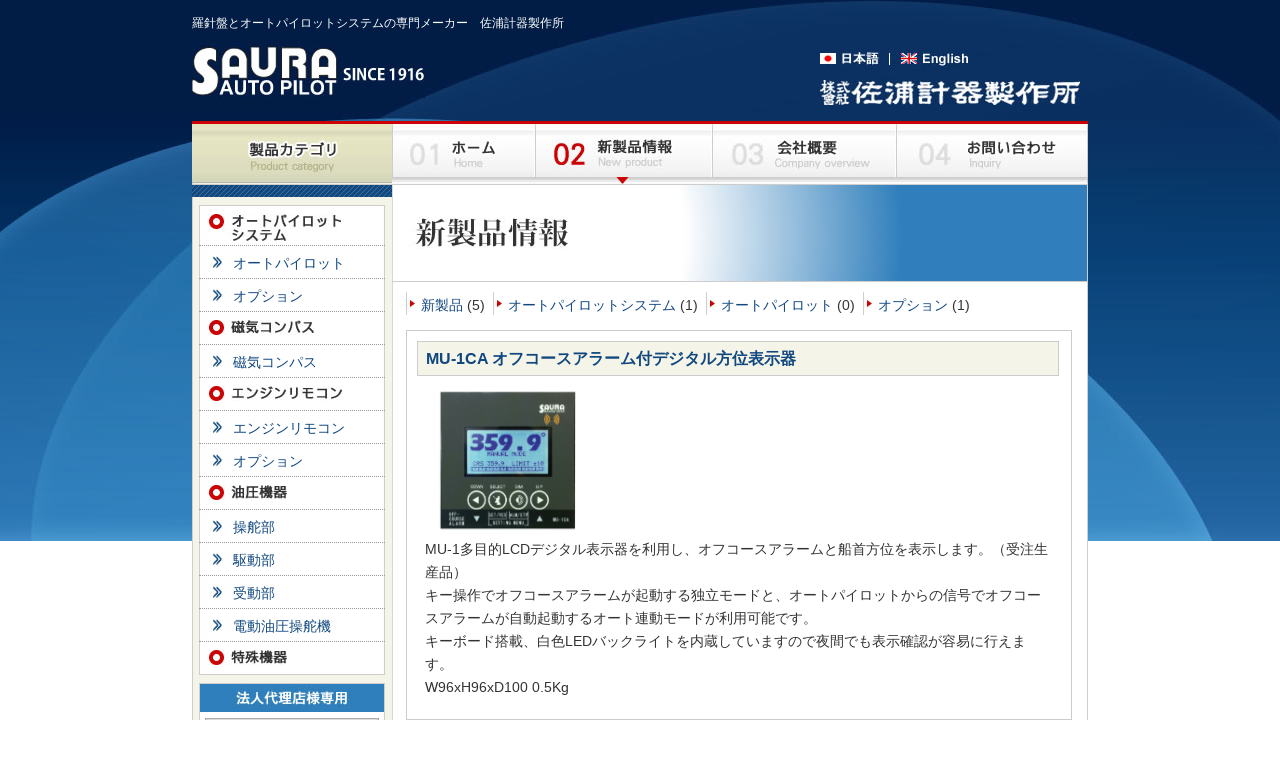

--- FILE ---
content_type: text/html; charset=UTF-8
request_url: https://saura.jp/new/
body_size: 13147
content:
<!DOCTYPE html PUBLIC "-//W3C//DTD XHTML 1.0 Transitional//EN" "http://www.w3.org/TR/xhtml1/DTD/xhtml1-transitional.dtd">
<html xmlns="http://www.w3.org/1999/xhtml" xml:lang="ja" lang="ja">
<head>
<meta http-equiv="Content-Type" content="text/html; charset=utf-8" />
<meta http-equiv="content-language" content="ja" />
<meta http-equiv="content-style-type" content="text/css" />
<meta http-equiv="content-script-type" content="text/javascript" />
<meta http-equiv="imagetoolbar" content="no" />
<meta name="keywords" content="羅針盤,オートパイロットシステム" />
<meta name="description" content=">羅針盤とオートパイロットシステムの専門メーカー　佐浦計器製作所" />
<meta name="robots" content="all" />

<title>新製品</title>
<script type="text/javascript" src="/javascript/heightLine.js"></script>
<script type="text/javascript" src="/javascript/smoothscroll.js"></script>
<script type="text/javascript" src="/javascript/rollover.js"></script>
<script type="text/javascript" src="/javascript/external.js"></script>
<script type="text/javascript" src="/javascript/AC_RunActiveContent.js"></script>
<link href="/css/import.css" rel="stylesheet" type="text/css" />
</head>
<body>
<div id="wrapper" class="clearfix">
  <div id="header" class="clearfix">
    <h1>羅針盤とオートパイロットシステムの専門メーカー　佐浦計器製作所</h1>
        <p id="logo01"><a href="/"><img width="233" height="55" alt="株式会社 佐浦計器製作所" src="/img/logo.jpg" /></a></p>
<div id="logo02">
<ul class="word">
<li class="floatL"><img width="69" height="14" alt="日本語" src="/img/japan.jpg" /></li>
<li><a href="http://nichigosan.co.jp/saura/" target="_blank"><img width="80" height="14" class="imgover" alt="English" src="/img/english.jpg" /></a></li>
</ul>
<p><a href="/"><img width="260" height="25" alt="株式会社 佐浦計器製作所" src="/img/logo02.jpg" /></a></p>
</div>
<!--end logo2-->
    

  </div>
  <!--end header-->
    <ul id="glnavi">
      <li><img src="/img/glNavi01.jpg" width="200" height="64" alt="製品カテゴリ" /></li>
      <li><a href="/"><img class="imgover" src="/img/glNavi02.jpg" width="144" height="64" alt="ホーム" /></a></li>
      <li><a href="/new"><img class="imgover" src="/img/glNavi03_2.jpg" width="176" height="64" alt="新製品情報" /></a></li>
      <li><a href="/outline"><img class="imgover" src="/img/glNavi04.jpg" width="184" height="64" alt="会社概要" /></a><li>
      <li><a href="/inquiry"><img class="imgover" src="/img/glNavi05.jpg" width="192" height="64" alt="お問い合わせ" /></a></li>
    </ul>

  <div id="contents" class="cBoth clearfix">
    <div id="primary" class="clearfix">
      <p class="main"><img src="/img/new/news_main01.jpg" width="694" height="96" alt="新製品情報" /></p>
	<ul class="panList">
	  	  <li><a href="https://saura.jp/new/category/%E6%96%B0%E8%A3%BD%E5%93%81" title="">新製品</a> (5) </li>
	  
	  <li><a href="https://saura.jp/new/category/%E3%82%AA%E3%83%BC%E3%83%88%E3%83%91%E3%82%A4%E3%83%AD%E3%83%83%E3%83%88%E3%82%B7%E3%82%B9%E3%83%86%E3%83%A0" title="">オートパイロットシステム</a> (1) </li>
	  
	  <li><a href="https://saura.jp/new/category/%E5%88%B6%E5%BE%A1%E7%B3%BB" title="">オートパイロット</a> (0) </li>
	  
	  <li><a href="https://saura.jp/new/category/%E9%A7%86%E5%8B%95%E7%B3%BB%E6%B2%B9%E5%9C%A7%E6%A9%9F%E5%99%A8" title="">オプション</a> (1) </li>
	  

	</ul>

        <div class="boxB666 clearfix">
      <div class="boxB666In">
        <h3><a href="https://saura.jp/new/article/MU-1CA%20%E3%82%AA%E3%83%95%E3%82%B3%E3%83%BC%E3%82%B9%E3%82%A2%E3%83%A9%E3%83%BC%E3%83%A0%E4%BB%98%E3%83%87%E3%82%B8%E3%82%BF%E3%83%AB%E6%96%B9%E4%BD%8D%E8%A1%A8%E7%A4%BA%E5%99%A8">MU-1CA オフコースアラーム付デジタル方位表示器</a></h3>
        <p><img src="/site/IMG_1024-1.jpg " width="163" height="157" /><br />MU-1多目的LCDデジタル表示器を利用し、オフコースアラームと船首方位を表示します。（受注生産品）<br />キー操作でオフコースアラームが起動する独立モードと、オートパイロットからの信号でオフコースアラームが自動起動するオート連動モードが利用可能です。<br />キーボード搭載、白色LEDバックライトを内蔵していますので夜間でも表示確認が容易に行えます。<br />W96xH96xD100 0.5Kg</p>
      </div>
      <!--end boxB666In-->
    </div>
    <!--end boxB666-->
    <p class="jump03"><a href="https://saura.jp/new/article/MU-1CA%20%E3%82%AA%E3%83%95%E3%82%B3%E3%83%BC%E3%82%B9%E3%82%A2%E3%83%A9%E3%83%BC%E3%83%A0%E4%BB%98%E3%83%87%E3%82%B8%E3%82%BF%E3%83%AB%E6%96%B9%E4%BD%8D%E8%A1%A8%E7%A4%BA%E5%99%A8">詳細を見る</a></p>
    
    <div class="boxB666 clearfix">
      <div class="boxB666In">
        <h3><a href="https://saura.jp/new/article/A2NT%20%E8%88%B5%E8%A7%92%E5%8F%97%E4%BF%A1%E5%99%A8">A2NT 舵角受信器</a></h3>
        <p style="text-align: left;"><br /><img height="148" width="152" src="/site/A2NT舵角指示器.jpg" style="background-image: none;" /><br />舵角追従式発信器又はオートパイロットに接続して現在の舵角をアナログ表示します。<br />キーボード搭載、白色LEDバックライトを内蔵していますので夜間でも舵の確認が容易に行えます。<br />W128xH110xD100 0.5Kg<br />対応機種　オートパイロット全般</p>
      </div>
      <!--end boxB666In-->
    </div>
    <!--end boxB666-->
    <p class="jump03"><a href="https://saura.jp/new/article/A2NT%20%E8%88%B5%E8%A7%92%E5%8F%97%E4%BF%A1%E5%99%A8">詳細を見る</a></p>
    
    <div class="boxB666 clearfix">
      <div class="boxB666In">
        <h3><a href="https://saura.jp/new/article/%E6%96%B9%E4%BD%8D%E3%82%BB%E3%83%B3%E3%82%B5%E3%83%BC%E3%80%80SCP-NT_2">方位センサー　SCP-NT</a></h3>
        <p class="floatL"><img height="65" src="/site/SCPNT1.jpg" width="166" /></p>
<p class="floatL">羅針盤上に搭載し、外部航海計器へ安定したNMEA183-HDM方位信号を出力する方位センサーです。<br />弊社製全ての羅針盤及び、他社製羅針盤上へも取り付けが可能です。<br />出力はNMEA183-HDM又はHDTを選択可能です。修正機能付<br /><br /><a href="/product05/article/%E6%96%B9%E4%BD%8D%E3%82%BB%E3%83%B3%E3%82%B5%E3%83%BC%E3%80%80SCP-NT">詳細情報</a></p>
      </div>
      <!--end boxB666In-->
    </div>
    <!--end boxB666-->
    <p class="jump03"><a href="https://saura.jp/new/article/%E6%96%B9%E4%BD%8D%E3%82%BB%E3%83%B3%E3%82%B5%E3%83%BC%E3%80%80SCP-NT_2">詳細を見る</a></p>
    
    <div class="boxB666 clearfix">
      <div class="boxB666In">
        <h3><a href="https://saura.jp/new/article/%E5%8F%8D%E6%98%A0%E5%BC%8F%E3%82%B3%E3%83%B3%E3%83%91%E3%82%B9%E3%80%80SR-165_2">反映式コンパス　SR-165</a></h3>
        <p class="padLR15 floatL"><img src="/site/sr165sum.jpg" width="77" height="174" /></p>
<p>反映式コンパス　SR-165<br />本コンパスは特に大型船向けに開発された商品で、主に自動車運搬船、コンテナ船、バラ積み船、LNG船、タンカー船に搭載されています。<br /><br /><a href="/product02/article/%E5%8F%8D%E6%98%A0%E5%BC%8F%E3%82%B3%E3%83%B3%E3%83%91%E3%82%B9%E3%80%80SR-165">詳細情報</a></p>
      </div>
      <!--end boxB666In-->
    </div>
    <!--end boxB666-->
    <p class="jump03"><a href="https://saura.jp/new/article/%E5%8F%8D%E6%98%A0%E5%BC%8F%E3%82%B3%E3%83%B3%E3%83%91%E3%82%B9%E3%80%80SR-165_2">詳細を見る</a></p>
    
    <div class="boxB666 clearfix">
      <div class="boxB666In">
        <h3><a href="https://saura.jp/new/article/%E3%83%AC%E3%83%94%E3%83%BC%E3%82%BF%E3%82%B3%E3%83%B3%E3%83%91%E3%82%B9%E3%80%80%E3%83%91%E3%83%8D%E3%83%AB%E3%82%BF%E3%82%A4%E3%83%97%20NRC-150P">レピータコンパス　パネルタイプ NRC-150P</a></h3>
        <p><img width="148" src="/site/NRC150P1.jpg" height="126" style="float: left; background-image: none;" />埋め込みタイプのNRC-150P<br />照明加減ツマミもついて使いやすくなっています。</p>
<p>方位精度は<span>平均&plusmn;1度、&nbsp; 最大&plusmn;2度</span>。<br />アナログモードは方位センサーの出力に対して&plusmn;2度。<br /><br />取り付け簡単、軽量で動作もなめらか。</p>
<p><a href="/product05/article/%E3%83%AC%E3%83%94%E3%83%BC%E3%82%BF%E3%82%B3%E3%83%B3%E3%83%91%E3%82%B9%E3%80%80NRC-150">詳細情報</a></p>
      </div>
      <!--end boxB666In-->
    </div>
    <!--end boxB666-->
    <p class="jump03"><a href="https://saura.jp/new/article/%E3%83%AC%E3%83%94%E3%83%BC%E3%82%BF%E3%82%B3%E3%83%B3%E3%83%91%E3%82%B9%E3%80%80%E3%83%91%E3%83%8D%E3%83%AB%E3%82%BF%E3%82%A4%E3%83%97%20NRC-150P">詳細を見る</a></p>
    


 
    </div>
    <!--end primary-->
    <div id="secondary" class="clearfix">
        <ul class="Lmenu01">
<li><a href="/product01/"><img width="132" height="27" alt="オートパイロットシステム" src="/img/Lmenu_T01.jpg" /></a></li>
<li class="jump02"><a href="/product01/category/%E5%88%B6%E5%BE%A1%E7%B3%BB">オートパイロット</a></li>
<li class="jump02"><a href="/product01/category/%E9%A7%86%E5%8B%95%E7%B3%BB%E6%B2%B9%E5%9C%A7%E6%A9%9F%E5%99%A8">オプション</a></li>
<li><a href="/product02/"><img width="105" height="15" alt="磁器コンパス" src="/img/Lmenu_T02.jpg" /></a></li>
<li class="jump02"><a href="/product02/category/%E7%A3%81%E5%99%A8%E3%82%B3%E3%83%B3%E3%83%91%E3%82%B9">磁気コンパス</a></li>
<li><a href="/product03/"><img width="134" height="15" alt="エンジンリモコン" src="/img/Lmenu_T03.jpg" /></a></li>
<li class="jump02"><a href="/product03/category/%E3%82%A8%E3%83%B3%E3%82%B8%E3%83%B3%E3%83%AA%E3%83%A2%E3%82%B3%E3%83%B3">エンジンリモコン</a></li>
<li class="jump02"><a href="/product03/category/%E3%82%AA%E3%83%97%E3%82%B7%E3%83%A7%E3%83%B3">オプション</a></li>
<li><a href="/product04/"><img width="78" height="15" alt="油圧機器" src="/img/Lmenu_T04.jpg" /></a></li>
<li class="jump02"><a href="/product04/category/%E6%93%8D%E8%88%B5%E9%83%A8">操舵部</a></li>
<li class="jump02"><a href="/product04/category/%E9%A7%86%E5%8B%95%E9%83%A8">駆動部</a></li>
<li class="jump02"><a href="/product04/category/%E5%8F%97%E5%8B%95%E9%83%A8">受動部</a></li>
<li class="jump02"><a href="/product04/category/%E9%9B%BB%E5%8B%95%E6%B2%B9%E5%9C%A7%E6%93%8D%E8%88%B5%E6%A9%9F">電動油圧操舵機</a></li>
<li class="end"><a href="/product05/"><img width="78" height="15" alt="特殊機器" src="/img/Lmenu_T05.jpg" /></a></li>
</ul>
<dl class="Lmenu02"><dt><img width="184" height="28" alt="法人代理店様専用" src="/img/LImg_Tlogin.jpg" /></dt><dd><a href="/hidden2/"><img width="174" height="44" class="imgover" alt="ログイン" src="/img/login_btn.jpg" /></a></dd><dt><img width="184" height="28" alt="製品に関するお問い合わせ" src="/img/LImg_T01.jpg" /></dt><dd><a href="/inquiry/"><img width="174" height="44" class="imgover" alt="お問い合わせ" src="/img/inquiry_Btn01.jpg" /></a></dd><dd><img width="174" height="68" alt="お電話でのお問い合わせ：048-854-3131" src="/img/tel_Img01.jpg" /></dd><dd class="end"> 
<ul class="add">
<li class="addT">株式会社 佐浦計器製作所</li>
<li class="addIn">〒338-0826<br />埼玉県さいたま市桜区<br />大久保領家３３９－１<br />TEL: 048-854-3131 (代表)<br />FAX: 048-854-3148 </li>
<li class="addIn">東北出張所<br />〒988-0053宮城県気仙沼市<br />田中前4丁目4番地8<br />TEL: 0226-23-6553<br />FAX: 0226-23-6904</li>
<li class="addIn">宮崎出張所<br />〒889-0301 宮崎県延岡市<br />北浦町古江2521<br />TEL: 0982-45-2782<br />FAX: 0982-45-2791</li>
</ul>
</dd><dd class="addIn">&nbsp;</dd></dl><!--end Lmenu02-->
    

    </div>
    <!--end secondary-->
  </div>
  <!--end contents-->
</div>
<!--end wrapper-->
  <div id="footer" class="clearfix">
    <ul class="footNavi">
<li><a href="/">ホーム</a></li>
<span class="white">│</span>
<li><a href="/new/">新製品情報</a></li>
<span class="white">│</span>
<li><a href="/outline/">会社概要</a></li>
<span class="white">│</span>
<li><a href="/inquiry/">お問い合わせ</a></li>
<span class="white">│</span>
<li class="end"><a href="/sitemap/">サイトマップ</a></li>
</ul>
<address>Copyright &copy; <a href="/">Saura Keiki Seisakusho Co., Ltd. </a>All Rights Reserved. </address>
  

  </div>
  <!--end footer-->


<script type="text/javascript">
var gaJsHost = (("https:" == document.location.protocol) ? "https://ssl." : "http://www.");
document.write(unescape("%3Cscript src='" + gaJsHost + "google-analytics.com/ga.js' type='text/javascript'%3E%3C/script%3E"));
</script>
<script type="text/javascript">
try {
var pageTracker = _gat._getTracker("UA-3908208-13");
pageTracker._trackPageview();
} catch(err) {}</script>

</body>
</html>


--- FILE ---
content_type: text/css
request_url: https://saura.jp/css/import.css
body_size: 968
content:
@charset "utf-8";

/*--------------------------------------------------------------------------------
	■□■□■　適用するCSSをインポート　■□■□■
	
	サイト名：佐浦計器製作所
	作成日：2009年01月20日
	更新日：
	
--------------------------------------------------------------------------------*/

/*--------------------------------------------------------------------------------
　▼　ブラウザCSS初期化
--------------------------------------------------------------------------------*/
@import url("reset.css");

/*--------------------------------------------------------------------------------
　▼　設定クラスの定義
--------------------------------------------------------------------------------*/
@import url("setup.css");

/*--------------------------------------------------------------------------------
　▼　共通クラスの定義
--------------------------------------------------------------------------------*/
@import url("style.css");

--- FILE ---
content_type: text/css
request_url: https://saura.jp/css/reset.css
body_size: 3495
content:
@charset "utf-8";

/* ////////////////////////////////////////////////////////////////////////////////////////////////////
 *
 * ■□■□■　リセットクラスの定義CSS　■□■□■
 * 
 * Author   : IT
 * LastDate : 2008/11/17
 *
 * ///////////////////////////////////////////////////////////////////////////////////////////////// */
 
/*--------------------------------------------------------------------------------
　▼　FirefoxとOperaでのスクロールバー強制表示
--------------------------------------------------------------------------------*/
html {
	height: 100%;
	margin-bottom: 1px;
}

/*--------------------------------------------------------------------------------
　▼　Bodyの表示
--------------------------------------------------------------------------------*/
body {
	font-size: 62.5%;
	font-family: "メイリオ","Meiryo",verdana,"ヒラギノ角ゴ Pro W3","Hiragino Kaku Gothic Pro",Osaka,"ＭＳ Ｐゴシック","MS PGothic",Sans-Serif;
	line-height: 1.5;
	text-align: center;
	min-width: 999px;
}

/*--------------------------------------------------------------------------------
　▼　マージンとパディングの初期化
--------------------------------------------------------------------------------*/
body,
div,
dl,
dt,
dd,
ul,
ol,
li,
h1,
h2,
h3,
h4,
h5,
h6,
form,
fieldset,
input,
textarea,
p,
blockquote,
th,
td {
	margin: 0;
	padding: 0;
}

/*--------------------------------------------------------------------------------
　▼　テキスト関連の初期化
--------------------------------------------------------------------------------*/
address,
caption,
cite,
code,
dfn,
em,
strong,
th,
var {
	font-style: normal;
	font-weight: normal;
}
h1,
h2,
h3,
h4,
h5,
h6 {
	font-size: 100%;
	font-weight: normal;
}

/*--------------------------------------------------------------------------------
　▼　リンク関連の初期化
--------------------------------------------------------------------------------*/
a {
	text-decoration: none;
	outline: none;
}

/*--------------------------------------------------------------------------------
　▼　リスト関連の初期化
--------------------------------------------------------------------------------*/
ol,
ul {
	list-style: none outside;
}
dt {
	font-weight: bold;
}

/*--------------------------------------------------------------------------------
　▼　テーブル関連の初期化
--------------------------------------------------------------------------------*/
table {
	border-collapse: collapse;
	border: none;
	border-spacing: 0;
}
caption {
	text-align: left;
	font-weight: normal;
}
th {
	vertical-align: top;
	font-weight: bold;
	text-align: left;
}
td {
	vertical-align: top;
}

/*--------------------------------------------------------------------------------
　▼　イメージ関連の初期化
--------------------------------------------------------------------------------*/
img {
	vertical-align: top;
	border: 0;
}

/*--------------------------------------------------------------------------------
　▼　その他の初期化
--------------------------------------------------------------------------------*/
fieldset,
img,
abbr,
acronym {
	border: 0;
}

hr {
	height: 0;
	margin: 0;
	padding: 0;
	border: none;
	vertical-align: baseline;
}
* html hr {/* for IE6 */
  margin: 0;
}
*:first-child+html hr {/* for IE7 */
  margin: 0;
}

--- FILE ---
content_type: text/css
request_url: https://saura.jp/css/setup.css
body_size: 8526
content:
@charset "utf-8";

/* ////////////////////////////////////////////////////////////////////////////////////////////////////
 *
 * ■□■□■　セットアップの定義CSS　■□■□■
 * 
 * Author   : IT
 * LastDate : 2008/11/25
 *
 * ///////////////////////////////////////////////////////////////////////////////////////////////// */

/*--------------------------------------------------------------------------------
　▼　.clearfix
--------------------------------------------------------------------------------*/
.clearfix:after {
	content: ".";
	display: block;
	clear: both;
	height: 0;
	visibility: hidden;
}
.clearfix {
	min-height: 1px;
}
* html .clearfix {
	height: 1px;/*\*//*/
	height: auto;
	overflow: hidden;
	/**/
}

/*--------------------------------------------------------------------------------
　▼　テキスト関連クラス
--------------------------------------------------------------------------------*/
/* ----------★　文字スタイル　★---------- */
.bold {
	font-weight: bold;
}
.normal {
	font-weight: normal;
}
.italic {
	font-style: italic;
}
.underline {
	text-decoration: underline;
}

/* ----------★　文字色　★---------- */
.red {
	color: #CC0000;
}
.blue {
	color: #0033CC;
}
.gray {
	color: #666666;
}
.white {
	color: #FFFFFF;
}

/* ----------★　整列基準　★---------- */
.textL {
	text-align: left;
}
.textC {
	text-align: center;
}
.textR {
	text-align: right;
}

/* ----------★　文字サイズ　★---------- */
.fs10 {
	font-size: 10px;
}
.fs12 {
	font-size: 12px;
}
.fs14 {
	font-size: 14px;
}
.fs16 {
	font-size: 16px;
}
.fs18 {
	font-size: 18px;
}

/*--------------------------------------------------------------------------------
　▼　ブロック関連クラス
--------------------------------------------------------------------------------*/
.cBoth {
	clear: both;
}
.floatL {
	float: left;
}
.floatR {
	float: right;
}
.displayI {
	display: inline;
}
.displayB {
	display: block;
}

/*--------------------------------------------------------------------------------
　▼　マージン関連クラス
--------------------------------------------------------------------------------*/
.mgn0 {
	margin: 0;
}
.mgnAuto {
	margin: 0 auto;
}
.mgnTB0 {
	margin-top: 0;
	margin-bottom: 0;
}
.mgnLR0 {
	margin-left: 0;
	margin-right: 0;
}
.mgnT0 {
	margin-top: 0;
}
.mgnR0 {
	margin-right: 0;
}
.mgnB0 {
	margin-bottom: 0;
}
.mgnL0 {
	margin-left: 0;
}

/* ----------★　5px　★---------- */
.mgn5 {
	margin: 5px;
}
.mgnTB5 {
	margin: 5px 0;
}
.mgnLR5 {
	margin: 0 5px;
}
.mgnT5 {
	margin-top: 5px;
}
.mgnR5 {
	margin-right: 5px;
}
.mgnB5 {
	margin-bottom: 5px;
}
.mgnL5 {
	margin-left: 5px;
}
.mgnL7 {
	margin-left: 7px;
}

/* ----------★　10px　★---------- */
.mgn10 {
	margin: 10px;
}
.mgnTB10 {
	margin: 10px 0;
}
.mgnLR10 {
	margin: 0 10px;
}
.mgnT10 {
	margin-top: 10px;
}
.mgnR10 {
	margin-right: 10px;
}
.mgnB10 {
	margin-bottom: 10px;
}
.mgnL10 {
	margin-left: 10px;
}
.mgnL14 {
	margin-left: 14px;
}

/* ----------★　15px　★---------- */
.mgn15 {
	margin: 15px;
}
.mgnTB15 {
	margin: 15px 0;
}
.mgnLR15 {
	margin: 0 15px;
}
.mgnT15 {
	margin-top: 15px;
}
.mgnR15 {
	margin-right: 15px;
}
.mgnB15 {
	margin-bottom: 15px;
}
.mgnL15 {
	margin-left: 15px;
}

/* ----------★　20px　★---------- */
.mgn20 {
	margin: 20px;
}
.mgnTB20 {
	margin: 20px 0;
}
.mgnLR20 {
	margin: 0 20px;
}
.mgnT20 {
	margin-top: 20px;
}
.mgnR20 {
	margin-right: 20px;
}
.mgnB20 {
	margin-bottom: 20px;
}
.mgnL20 {
	margin-left: 20px;
}

/* ----------★　25px　★---------- */
.mgn25 {
	margin: 25px;
}
.mgnTB25 {
	margin: 25px 0;
}
.mgnLR25 {
	margin: 0 25px;
}
.mgnT25 {
	margin-top: 25px;
}
.mgnR25 {
	margin-right: 25px;
}
.mgnB25 {
	margin-bottom: 25px;
}
.mgnL25 {
	margin-left: 25px;
}

/* ----------★　30px　★---------- */
.mgn30 {
	margin: 30px;
}
.mgnTB30 {
	margin: 30px 0;
}
.mgnLR30 {
	margin: 0 30px;
}
.mgnT30 {
	margin-top: 30px;
}
.mgnR30 {
	margin-right: 30px;
}
.mgnB30 {
	margin-bottom: 30px;
}
.mgnL30 {
	margin-left: 30px;
}

/*--------------------------------------------------------------------------------
　▼　パディング関連クラス
--------------------------------------------------------------------------------*/
.pad0 {
	padding: 0;
}
.padTB0 {
	padding-top: 0;
	padding-bottom: 0;
}
.padLR0 {
	padding-left: 0;
	padding-right: 0;
}
.padT0 {
	padding-top: 0;
}
.padR0 {
	padding-right: 0;
}
.padB0 {
	padding-bottom: 0;
}
.padL0 {
	padding-left: 0;
}

/* ----------★　5px　★---------- */
.pad5 {
	padding: 5px;
}
.padTB5 {
	padding: 5px 0;
}
.padLR5 {
	padding: 0 5px;
}
.padT5 {
	padding-top: 5px;
}
.padR5 {
	padding-right: 5px;
}
.padB5 {
	padding-bottom: 5px;
}
.padL5 {
	padding-left: 5px;
}

/* ----------★　10px　★---------- */
.pad10 {
	padding: 10px;
}
.padTB10 {
	padding: 10px 0;
}
.padLR10 {
	padding: 0 10px;
}
.padT10 {
	padding-top: 10px;
}
.padR10 {
	padding-right: 10px;
}
.padB10 {
	padding-bottom: 10px;
}
.padL10 {
	padding-left: 10px;
}

/* ----------★　15px　★---------- */
.pad15 {
	padding: 15px;
}
.padTB15 {
	padding: 15px 0;
}
.padLR15 {
	padding: 0 15px;
}
.padT15 {
	padding-top: 15px;
}
.padR15 {
	padding-right: 15px;
}
.padB15 {
	padding-bottom: 15px;
}
.padL15 {
	padding-left: 15px;
}

/* ----------★　20px　★---------- */
.pad20 {
	padding: 20px;
}
.padTB20 {
	padding: 20px 0;
}
.padLR20 {
	padding: 0 20px;
}
.padT20 {
	padding-top: 20px;
}
.padR20 {
	padding-right: 20px;
}
.padB20 {
	padding-bottom: 20px;
}
.padL20 {
	padding-left: 20px;
}

/* ----------★　25px　★---------- */
.pad25 {
	padding: 25px;
}
.padTB25 {
	padding: 25px 0;
}
.padLR25 {
	padding: 0 25px;
}
.padT25 {
	padding-top: 25px;
}
.padR25 {
	padding-right: 25px;
}
.padB25 {
	padding-bottom: 25px;
}
.padL25 {
	padding-left: 25px;
}

/* ----------★　30px　★---------- */
.pad30 {
	padding: 30px;
}
.padTB30 {
	padding: 30px 0;
}
.padLR30 {
	padding: 0 30px;
}
.padT30 {
	padding-top: 30px;
}
.padR30 {
	padding-right: 30px;
}
.padB30 {
	padding-bottom: 30px;
}
.padL30 {
	padding-left: 30px;
}

/*--------------------------------------------------------------------------------
　▼　テーブル関連クラス
--------------------------------------------------------------------------------*/
/* ----------★　幅％指定　★---------- */
.tw5 {
	width: 5%;
}
.tw10 {
	width: 10%;
}
.tw15 {
	width: 15%;
}
.tw20 {
	width: 20%;
}
.tw25 {
	width: 25%;
}
.tw30 {
	width: 30%;
}
.tw35 {
	width: 35%;
}
.tw40 {
	width: 40%;
}
.tw45 {
	width: 45%;
}
.tw50 {
	width: 50%;
}
.tw55 {
	width: 55%;
}
.tw60 {
	width: 60%;
}
.tw65 {
	width: 65%;
}
.tw70 {
	width: 70%;
}
.tw75 {
	width: 75%;
}
.tw80 {
	width: 80%;
}
.tw85 {
	width: 85%;
}
.tw90 {
	width: 90%;
}
.tw95 {
	width: 95%;
}
.tw100 {
	width: 100%;
}

/* ----------★　垂直位置　★---------- */
.verticalT {
	vertical-align: top;
}
.verticalM {
	vertical-align: middle;
}
.verticalB {
	vertical-align: bottom;
}

/*--------------------------------------------------------------------------------
　▼　リスト関連クラス
--------------------------------------------------------------------------------*/
.liDecimal {
	list-style: decimal;
	margin-left: 2em;
}

.liUpperAlpha {
	list-style: upper-alpha;
	margin-left: 2em;
}

.liSquare {
	list-style: square;
	margin-left: 2em;
}

.liCircle {
	list-style: circle;
	margin-left: 2em;
}

.liDisc {
	list-style: disc;
	margin-left: 2em;
}

/*--------------------------------------------------------------------------------
　▼　ナビリスト関連クラス
--------------------------------------------------------------------------------*/
.naviLi li {
	display: inline;
}
.naviLi li:after {
	content: "　|　";
}
.naviLi li.end:after {
	content: "";
}

/*--------------------------------------------------------------------------------
　▼　IE5.5リセットクラス
--------------------------------------------------------------------------------*/
.resetIe5 {
	margin: 0;
	padding: 0;
}

--- FILE ---
content_type: text/css
request_url: https://saura.jp/css/style.css
body_size: 10462
content:
@charset "utf-8";
/*--------------------------------------------------------------------------------
　▼ボックス関係
--------------------------------------------------------------------------------*/
/*▼▼body▼▼--------------------------------------------------------------*/
body{
	background: url(../img/bg_Img.jpg) repeat-x left top #FFFFFF;
	color: #333333;
	font-size: 0.85em;
}


/*▼▼wrapper▼▼-----------------------------------------------------------*/
div#wrapper{
	background: url(../img/body_Bg.jpg) no-repeat center top;
	margin: 0 auto;
}


/*▼▼header▼▼------------------------------------------------------------*/
div#header{
	width: 896px;
	margin: 0 auto;
	text-align: left;
}


/*▼▼contents▼▼----------------------------------------------------------*/
div#contents{
	width:896px;
	background: url(../img/con_bgImg.jpg) repeat-y left top;
	margin: 0 auto;
	padding-bottom: 18px;
	text-align: left;
}


/*▼▼primary▼▼--------------------------------------------------------------*/

div#primary{
	width: 696px;
	float: right;
}


/*▼▼secondary▼▼------------------------------------------------------------*/
div#secondary{
	width: 200px;
	background: url(../img/Lmenu_bg01.jpg) repeat-x left top;
	padding: 20px 0 6px 0;
	float: left;
}

/*▼▼footer▼▼--------------------------------------------------------------*/

div#footer{
	background-color: #185690;
}


/*--------------------------------------------------------------------------------
　▼リンク関係
--------------------------------------------------------------------------------*/
a{
	color: #124880;
}
a:hover{
	text-decoration: underline;
	color: #0066CC;
}


/*▼▼ジャンプリンク▼▼--------------------------------------------------------------*/
ul.word{
	margin-bottom: 8px;
}

p.jump{
	width: 644px;
	background-color: #F0F0F0;
	border: solid 1px #CCCCCC;
	margin: 0 0 0 14px;
	padding: 3px 10px;
	text-align: right;
	font-size: 0.9em;
}
p.jump a{
	background: url(../img/icon04.jpg) no-repeat left;
	padding-left: 18px;
}

li.jump02 a{
	background: url(../img/icon01.jpg) no-repeat left top;
	padding-left: 24px;
}

p.jump03{
	width: 666px;
	margin: 6px 0 10px 14px;
	text-align: right;
	font-size: 0.9em;
}
p.jump03 a{
	background: url(../img/icon06.gif) no-repeat left;
	padding: 3px 0 0 20px;
}

ul.panList{
	width: 644px;
	padding: 14px 0 0 14px;
}
ul.panList li{
	width: 120px;
	padding: 18px 4px 14px 15px;
	display: inline;
	background: url(../img/icon05.jpg)  no-repeat left;
}


/*--------------------------------------------------------------------------------
　▼見出し関係
--------------------------------------------------------------------------------*/
h1{
	color: #FFFFFF;
	padding: 14px 0 0 0;
	font-size: 0.9em;
}

/*▼▼primaryの見出し▼▼--------------------------------------------------------------*/
h2.title01{
	width: 664px;
	background: url(../img/RT_bgImg.jpg) repeat-x left top #E3E3E3;
	border: solid 1px #CCCCCC;
	padding: 6px 0 6px 0;
	margin: 15px 0 0 14px;
}
h2.title01 .icon02 {
	background: url(../img/icon02.jpg) no-repeat left top;
	margin-left: 6px;
	padding: 3px 0 3px 13px;
	font-weight: bold;
	font-size: 120%;
}
h3.title02,
h4 {
	width: 630px;
	background: url(../img/icon07.gif) no-repeat 5px #F4F4E8;
	border: solid 1px #CCCCCC;
	padding: 5px 8px 5px 26px; 
	font-weight: bold;
	margin: 14px 0 14px 14px;
	font-size: 120%;
}

h3.title02 {
	margin-bottom: 0;
	
}


/*--------------------------------------------------------------------------------
　▼ロゴ・アドレス
--------------------------------------------------------------------------------*/
#logo01{
	float: left;
	margin: 11px 0 0 0;
}
#logo02{
	float: right;
	margin: 20px 8px 16px 0;	
}


/*--------------------------------------------------------------------------------
　▼グローバルナビ
--------------------------------------------------------------------------------*/
ul#glnavi{
	width: 896px;
	margin: 0 auto 0 auto;
	clear: both;
}
*html ul#glnavi {
	margin: 0 0 0 0;
}
ul#glnavi li{
	float: left;
}


/*--------------------------------------------------------------------------------
　▼左メニュー
--------------------------------------------------------------------------------*/
ul.Lmenu01{
	width: 186px;
	background: url(../img/Lmenu_line01.jpg) repeat-y left top;
	margin-left: 7px;
	border-bottom: solid 1px #CCCCCC;
	border-top: solid 1px #CCCCCC;
}

ul.Lmenu01 li{
	padding: 8px 10px 4px 10px;
	border-bottom: dotted 1px #999999;
}
ul.Lmenu01 li.end{
	border-bottom: none;
}
dl.Lmenu02{
	width: 186px;
	background: url(../img/Lmenu_line01.jpg) repeat-y left top;
	border-bottom: solid 1px #CCCCCC;
	border-top: solid 1px #CCCCCC;
	margin: 8px 0 8px 7px;
	font-size: 0.95em;
}
dl.Lmenu02 dt,
dl.Lmenu02 dd{
	text-align: center;
}
dl.Lmenu02 dd{
	border-bottom: solid 1px #CCCCCC;
	padding: 6px 0;
}
dl.Lmenu02 dd.end{
	border: none;
}
ul.add {
	padding-left: 6px;
}
ul.add li.addT{
	width: 174px;
	background-color: #124880;
	color: #FFFFFF;
	font-weight: bold;
	margin-right:6px;
	padding: 3px 0;
}
ul.add li.addIn{
	text-align: left;
	padding: 7px 7px 0 0;
}


/*--------------------------------------------------------------------------------
　▼フッターナビ
--------------------------------------------------------------------------------*/
ul.footNavi,
address{
	width: 896px;
	background-color: #001C47;
	margin: 0 auto;
	padding: 18px 0;
}

/*▼▼ナビ▼▼--------------------------------------------------------------*/
ul.footNavi li{
	display: inline;
}
ul.footNavi li a{
	color: #FFFFFF;
}
ul.footNavi li a:hover{
	text-decoration: underline;
}

ul.footNavi li:after{
	color: #FFFFFF;
	content: "│";
}
ul.footNavi li.end:after{
	content: "";
}

address{
	border-top: dotted 1px #FFFFFF;
	color: #FFFFFF;
	font-size: 0.9em;
}
address a{
	color: #FFFFFF;
}
address a:hover{
	text-decoration: underline;
	color: #FFFFFF;
	
}


/*--------------------------------------------------------------------------------
　▼バックグラウンドカラー関係
--------------------------------------------------------------------------------*/
.gray{
	background-color: #E4E4E4;
}
.bg01{
	background-color: #F4F4E8;
}
.bg02 {
	background-color: #D5E6F2;
}


/*--------------------------------------------------------------------------------
　▼テーブル関係
--------------------------------------------------------------------------------*/
table {
	width: 100%;
	color: #333333;
}
table th,
table td {
	border: 1px solid #CCCCCC;
	font-size: 1.0em;
	padding: 12px;
}
table th {
	vertical-align: middle;
	text-align: center;
	font-weight: normal;
}
table.outline th,
table.inquiry th {
	width: 20%;
	background-color: #F4F4E8;
}
table#inquiry_form th {
	width: 30%;
	background-color: #F4F4E8;
}
table.outline td,
table.inquiry td,
table#inquiry_form td {
	background-color: #FFFFFF;
	vertical-align: inherit;
}

table.map{
	width: 640px;
	margin: 0 0 0 14px;
	padding: 0;
	border-top: none;
}
table#soy_inquiry_message_information td{
	background-color: #124880;
	color: #FFFFFF;
	border: solid 1px #124880;
	border-bottom: none;
}

/*--------------------------------------------------------------------------------
　▼ボーダー
--------------------------------------------------------------------------------*/
.BtrblC {
	border: solid 1px #CCCCCC;
}



/*--------------------------------------------------------------------------------
　▼その他
--------------------------------------------------------------------------------*/
p.main{
	border-bottom: solid 1px #CCCCCC;
	text-align: center;
}

.tImg01{
	padding: 20px 10px 15px 14px;
	float: left;
}


p.tImg01_text{
	width: 500px;
	margin-top: 24px;
	float: left;
}
dl.boxw666{
	width: 648px;
	background-color: #E4E4E4;
	padding:9px;
	margin-left: 14px;
}
/**html ul.boxw666 {
	width: 657px;
	margin-left: 14px;
}*/
dl.boxw666 dd{
	float: left;
}

dl.news,
dl.news2 {
	width: 644px;
	margin-left: 14px;
	border-left: solid 1px #CCCCCC;
	border-right: solid 1px #CCCCCC;
	padding: 6px 10px 6px 10px;
}

dl.news2 {
	border: none;
	padding: 0;
}

dl.news dt,
dl.news2 dt {
	float: left;
}
dl.news dd span,
dl.news2 dd span {
	background: url(../img/icon03.jpg) no-repeat left;
	margin-left: 10px;
	padding-left: 15px;
}
div.w664{
	width: 644px;
	padding: 10px;
	margin: 14px 0 0 14px;
}
div.w666{
	width: 646px;
	padding: 10px;
	margin: 14px 0 0 14px;
}

div.w666 h3 {
	font-weight: bold;
	background-color: #F4F4E8;
	padding: 6px 0 6px 14px;
	border-bottom: solid 1px #CCCCCC;
	border-top: solid 1px #CCCCCC;
}
div.w666 h3.t02 {
	background-color: #73A8D2;
	color: #FFFFFF;
}
div.boxB666,
div.boxB666mx {
	width: 644px;
	border: solid 1px #CCCCCC;
	padding: 10px;
	margin: 14px 0 10px 14px;
}
div.boxB666mx {
	margin-top: 0;
	border-top: none;
}
div.boxB666In{
	float: left;
	line-height: 1.7em;
}
div.boxB666In h3{
	width: 624px;
	background-color: #F4F4E8;
	border: solid 1px #CCCCCC;
	padding: 5px 8px; 
	margin: 0 0 5px 0;
	font-weight: bold;
	float: left;
	font-size: 120%;
}
div.boxB666In p{
	padding: 10px 8px;
}
div.boxB666More p{
	padding: 10px 8px;
	margin-left: 10px;
}
div.boxB666More ul{
	width: 654px;
	padding: 0 10px 0 10px;
	margin-left: 10px;
}
div.boxB666More ul li{
	background: url(../img/icon08.gif) no-repeat left top;
	padding-left: 20px;
}
div.boxB666More td{
	padding: 2px 1px;
}
table.bordernone {
	border: none;
}
dl.access dt{
	font-size: 13px;
}
dl.access dd{
	padding-bottom: 8px;
}

ul.sitemap,
ul.sitemap2 {
	padding: 10px 0 10px 14px;
}
ul.sitemap2 {
	border-bottom: solid 1px #CCCCCC;
}

ul.sitemap li,
ul.sitemap2 li {
	width: 13em;
	float: left;
	padding: 3px 0;
}

ul.sitemap li a ,
ul.sitemap2 li a {
	background: url(../img/icon03.jpg) no-repeat left;
	padding-left: 14px; 
} 

.slick-dots li button:before {
	font-size: 25px;
}

.slick-slide {
	height: unset;
}

@media all and (-ms-high-contrast: none) {
	.slick-slide {
		height: 307px;
	}
  }